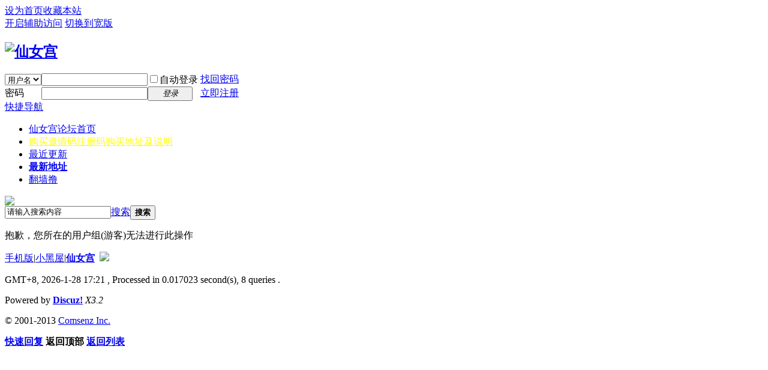

--- FILE ---
content_type: text/html; charset=gbk
request_url: https://xng88.xyz/thread-80506-1-1.html
body_size: 4125
content:
<!DOCTYPE html PUBLIC "-//W3C//DTD XHTML 1.0 Transitional//EN" "http://www.w3.org/TR/xhtml1/DTD/xhtml1-transitional.dtd">
<html xmlns="http://www.w3.org/1999/xhtml">
<head>
<meta http-equiv="Content-Security-Policy" content="upgrade-insecure-requests">
<meta http-equiv="Content-Type" content="text/html; charset=gbk" />
<title>提示信息   仙女宫   </title>
<link href="https://xng88.xyz/thread-80506-1-1.html" rel="canonical" />
<meta name="keywords" content="" />
<meta name="description" content=",仙女宫" />
<meta name="generator" content="Discuz! X3.2" />
<meta name="author" content="Discuz! Team and Comsenz UI Team" />
<meta name="copyright" content="2001-2013 Comsenz Inc." />
<meta name="MSSmartTagsPreventParsing" content="True" />
<meta http-equiv="MSThemeCompatible" content="Yes" />
<base href="https://xng88.xyz/" /><link rel="stylesheet" type="text/css" href="data/cache/style_1_common.css?A2D" /><link rel="stylesheet" type="text/css" href="data/cache/style_1_forum_viewthread.css?A2D" /><link rel="stylesheet" id="css_extstyle" type="text/css" href="./template/default/style/t1/style.css" /><script type="text/javascript">var STYLEID = '1', STATICURL = 'static/', IMGDIR = 'static/image/common', VERHASH = 'A2D', charset = 'gbk', discuz_uid = '0', cookiepre = 'FYtg_2132_', cookiedomain = '', cookiepath = '/', showusercard = '1', attackevasive = '0', disallowfloat = 'newthread', creditnotice = '1|返现|', defaultstyle = './template/default/style/t1', REPORTURL = 'aHR0cDovL3huZzg4Lnh5ei90aHJlYWQtODA1MDYtMS0xLmh0bWw=', SITEURL = 'https://xng88.xyz/', JSPATH = 'static/js/', CSSPATH = 'data/cache/style_', DYNAMICURL = '';</script>
<script src="static/js/common.js?A2D" type="text/javascript"></script>
<meta name="application-name" content="仙女宫" />
<meta name="msapplication-tooltip" content="仙女宫" />
<meta name="msapplication-task" content="name=仙女宫;action-uri=https://xng88.xyz/forum.php;icon-uri=https://xng88.xyz/static/image/common/bbs.ico" />
<link rel="archives" title="仙女宫" href="https://xng88.xyz/archiver/" />
<script src="static/js/forum.js?A2D" type="text/javascript"></script>
</head>

<body id="nv_forum" class="pg_viewthread" onkeydown="if(event.keyCode==27) return false;">
<div id="append_parent"></div><div id="ajaxwaitid"></div>
<div id="toptb" class="cl">
<div class="wp">
<div class="z"><a href="javascript:;"  onclick="setHomepage('https://9xng.xyz/');">设为首页</a><a href="https://9xng.xyz/"  onclick="addFavorite(this.href, '仙女宫');return false;">收藏本站</a></div>
<div class="y">
<a id="switchblind" href="javascript:;" onclick="toggleBlind(this)" title="开启辅助访问" class="switchblind">开启辅助访问</a>
<a href="javascript:;" id="switchwidth" onclick="widthauto(this)" title="切换到宽版" class="switchwidth">切换到宽版</a>
</div>
</div>
</div>

<div id="qmenu_menu" class="p_pop blk" style="display: none;">
<div class="ptm pbw hm">
请 <a href="javascript:;" class="xi2" onclick="lsSubmit()"><strong>登录</strong></a> 后使用快捷导航<br />没有帐号？<a href="member.php?mod=register" class="xi2 xw1">立即注册</a>
</div>
<div id="fjump_menu" class="btda"></div></div><div id="hd">
<div class="wp">
<div class="hdc cl"><h2><a href="./" title="仙女宫"><img src="static/image/common/logox.png" alt="仙女宫" border="0" /></a></h2><script src="static/js/logging.js?A2D" type="text/javascript"></script>
<form method="post" autocomplete="off" id="lsform" action="member.php?mod=logging&amp;action=login&amp;loginsubmit=yes&amp;infloat=yes&amp;lssubmit=yes" onsubmit="return lsSubmit();">
<div class="fastlg cl">
<span id="return_ls" style="display:none"></span>
<div class="y pns">
<table cellspacing="0" cellpadding="0">
<tr>
<td>
<span class="ftid">
<select name="fastloginfield" id="ls_fastloginfield" width="40" tabindex="900">
<option value="username">用户名</option>
<option value="email">Email</option>
</select>
</span>
<script type="text/javascript">simulateSelect('ls_fastloginfield')</script>
</td>
<td><input type="text" name="username" id="ls_username" autocomplete="off" class="px vm" tabindex="901" /></td>
<td class="fastlg_l"><label for="ls_cookietime"><input type="checkbox" name="cookietime" id="ls_cookietime" class="pc" value="2592000" tabindex="903" />自动登录</label></td>
<td>&nbsp;<a href="javascript:;" onclick="showWindow('login', 'member.php?mod=logging&action=login&viewlostpw=1')">找回密码</a></td>
</tr>
<tr>
<td><label for="ls_password" class="z psw_w">密码</label></td>
<td><input type="password" name="password" id="ls_password" class="px vm" autocomplete="off" tabindex="902" /></td>
<td class="fastlg_l"><button type="submit" class="pn vm" tabindex="904" style="width: 75px;"><em>登录</em></button></td>
<td>&nbsp;<a href="member.php?mod=register" class="xi2 xw1">立即注册</a></td>
</tr>
</table>
<input type="hidden" name="quickforward" value="yes" />
<input type="hidden" name="handlekey" value="ls" />
</div>
</div>
</form>

</div>

<div id="nv">
<a href="javascript:;" id="qmenu" onmouseover="delayShow(this, function () {showMenu({'ctrlid':'qmenu','pos':'34!','ctrlclass':'a','duration':2});showForummenu(43);})">快捷导航</a>
<ul><li class="a" id="mn_forum" ><a href="forum.php" hidefocus="true" title="论坛首页"  >仙女宫<span>论坛首页</span></a></li><li id="mn_N4d8c" ><a href="Z1.html" hidefocus="true" title="注册码购买地址及说明" target="_blank"   style="color: yellow">购买邀请码<span>注册码购买地址及说明</span></a></li><li id="mn_Nb08c" ><a href="forum.php?mod=forumdisplay&fid=2&filter=author&orderby=dateline" hidefocus="true"  >最近更新</a></li><li id="mn_Ncc1f" ><a href="https://xngdizhi.xyz/" hidefocus="true" target="_blank"   style="font-weight: bold;">最新地址</a></li><li id="mn_Nfff9" ><a href="http://fanqianglu.com" hidefocus="true" target="_blank"  >翻墙撸</a></li></ul>
</div>
<div class="p_pop h_pop" id="mn_userapp_menu" style="display: none"></div><div id="mu" class="cl">
</div><div class="a_mu"><a href="https://999ssjx.xyz/?aff=52813" target="_blank"><img src="/data/attachment/common/cf/172850akazc5nka9uxxkfc.gif" height="auto" width="100%" border="0"></a></div><div id="scbar" class="cl">
<form id="scbar_form" method="post" autocomplete="off" onsubmit="searchFocus($('scbar_txt'))" action="search.php?searchsubmit=yes" target="_blank">
<input type="hidden" name="mod" id="scbar_mod" value="search" />
<input type="hidden" name="formhash" value="82e52d24" />
<input type="hidden" name="srchtype" value="title" />
<input type="hidden" name="srhfid" value="43" />
<input type="hidden" name="srhlocality" value="forum::viewthread" />
<table cellspacing="0" cellpadding="0">
<tr>
<td class="scbar_icon_td"></td>
<td class="scbar_txt_td"><input type="text" name="srchtxt" id="scbar_txt" value="请输入搜索内容" autocomplete="off" x-webkit-speech speech /></td>
<td class="scbar_type_td"><a href="javascript:;" id="scbar_type" class="xg1" onclick="showMenu(this.id)" hidefocus="true">搜索</a></td>
<td class="scbar_btn_td"><button type="submit" name="searchsubmit" id="scbar_btn" sc="1" class="pn pnc" value="true"><strong class="xi2">搜索</strong></button></td>
<td class="scbar_hot_td">
<div id="scbar_hot">
</div>
</td>
</tr>
</table>
</form>
</div>
<ul id="scbar_type_menu" class="p_pop" style="display: none;"><li><a href="javascript:;" rel="curforum" fid="43" >本版</a></li><li><a href="javascript:;" rel="forum" class="curtype">帖子</a></li><li><a href="javascript:;" rel="user">用户</a></li></ul>
<script type="text/javascript">
initSearchmenu('scbar', '');
</script>
</div>
</div>

<style type="text/css">.h_avatar,.xr_tl td.o{vertical-align:top}.xr_tl td.o input{margin-top:10px;}.xinruiOneImg span{display:block;}.tl_picList{margin:5px 0;}.xinruiInfo{color:#999;line-height:22px;font-size:13px;}.xinruiPic li{width:92px;height:92px;float:left; margin-right:10px; margin-top:6px;}.xinruiPic span,.xinruiOneImg li span{display:block;width:90px;height:90px;background:#fff;border:solid 1px #eee; border-radius:3px; overflow:hidden; text-align:center; position:relative; cursor:url(source/plugin/xinrui_list_pic/images/cur_zin.cur),pointer; _cursor:url(source/plugin/xinrui_list_pic/images/cur_zin.cur),pointer;} .xinruiOneImg li img, .xinruiPic li img{position:absolute; top:0;left:50%;max-height:100%; transform: translate(-50%);} .xinruiOneImg,.xinruiOneImg ul{float:left;}.xinruiOneImg li{margin-top:0;margin-right:10px;width:90px;height:90px;float:left;}</style>
<div id="wp" class="wp">
<div id="ct" class="wp cl w">
<div class="nfl" id="main_succeed" style="display: none">
<div class="f_c altw">
<div class="alert_right">
<p id="succeedmessage"></p>
<p id="succeedlocation" class="alert_btnleft"></p>
<p class="alert_btnleft"><a id="succeedmessage_href">如果您的浏览器没有自动跳转，请点击此链接</a></p>
</div>
</div>
</div>
<div class="nfl" id="main_message">
<div class="f_c altw">
<div id="messagetext" class="alert_info">
<p>抱歉，您所在的用户组(游客)无法进行此操作</p>
</div>
<div id="messagelogin"></div>
<script type="text/javascript">ajaxget('member.php?mod=logging&action=login&infloat=yes&frommessage', 'messagelogin');</script>
</div>
</div>
</div>	</div>
<div id="ft" class="wp cl">
<div id="flk" class="y">
<p>
<a href="forum.php?mobile=yes" >手机版</a><span class="pipe">|</span><a href="forum.php?mod=misc&action=showdarkroom" >小黑屋</a><span class="pipe">|</span><strong><a href="https://www.xiannvgong.com/" target="_blank">仙女宫</a></strong>
&nbsp;<a href="http://discuz.qq.com/service/security" target="_blank" title="防水墙保卫网站远离侵害"><img src="static/image/common/security.png"></a><!-- Matomo -->
<script>
  var _paq = window._paq = window._paq || [];
  /* tracker methods like "setCustomDimension" should be called before "trackPageView" */
  _paq.push(['trackPageView']);
  _paq.push(['enableLinkTracking']);
  (function() {
    var u="//discoverdog.top/";
    _paq.push(['setTrackerUrl', u+'matomo.php']);
    _paq.push(['setSiteId', '1']);
    var d=document, g=d.createElement('script'), s=d.getElementsByTagName('script')[0];
    g.async=true; g.src=u+'matomo.js'; s.parentNode.insertBefore(g,s);
  })();
</script>
<!-- End Matomo Code -->
</p>
<p class="xs0">
GMT+8, 2026-1-28 17:21<span id="debuginfo">
, Processed in 0.017023 second(s), 8 queries
.
</span>
</p>
</div>
<div id="frt">
<p>Powered by <strong><a href="http://www.discuz.net" target="_blank">Discuz!</a></strong> <em>X3.2</em></p>
<p class="xs0">&copy; 2001-2013 <a href="http://www.comsenz.com" target="_blank">Comsenz Inc.</a></p>
</div></div>
<script src="home.php?mod=misc&ac=sendmail&rand=1769592080" type="text/javascript"></script>
<div id="scrolltop">
<span><a href="forum.php?mod=post&amp;action=reply&amp;fid=43&amp;tid=80506&amp;extra=page%3D1&amp;page=" onclick="showWindow('reply', this.href)" class="replyfast" title="快速回复"><b>快速回复</b></a></span>
<span hidefocus="true"><a title="返回顶部" onclick="window.scrollTo('0','0')" class="scrolltopa" ><b>返回顶部</b></a></span>
<span>
<a href="forum-43-1.html" hidefocus="true" class="returnlist" title="返回列表"><b>返回列表</b></a>
</span>
</div>
<script type="text/javascript">_attachEvent(window, 'scroll', function () { showTopLink(); });checkBlind();</script>
			<div id="discuz_tips" style="display:none;"></div>
			<script type="text/javascript">
				var tipsinfo = '|X3.2|0.6||0||0|7|1769592080||2';
			</script>
</body>
</html>
